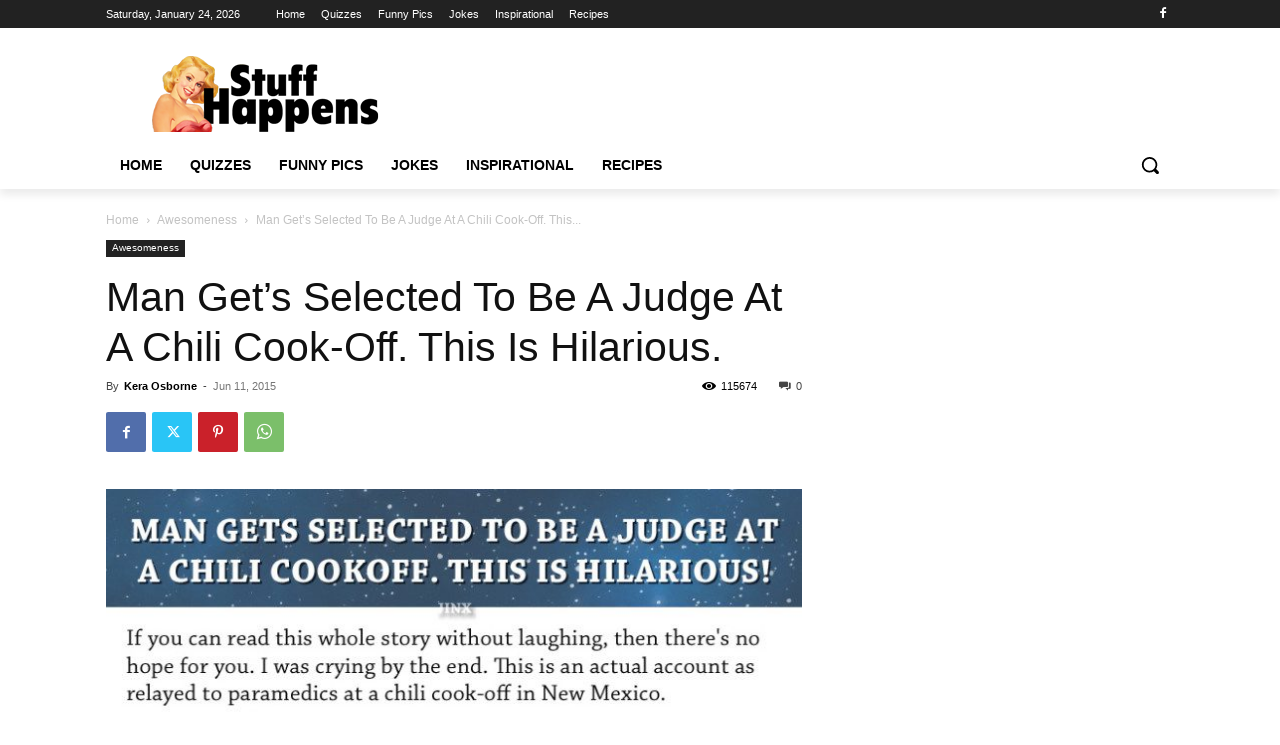

--- FILE ---
content_type: text/html; charset=UTF-8
request_url: https://stuffhappens.us/wp-admin/admin-ajax.php?td_theme_name=Newspaper&v=12.7.4
body_size: -334
content:
{"15820":115674}